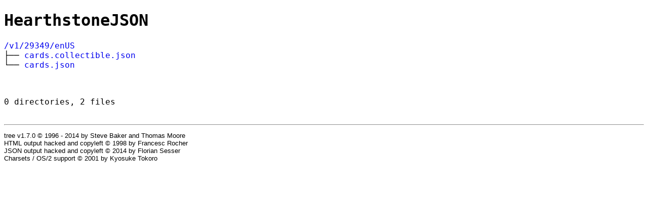

--- FILE ---
content_type: text/html
request_url: https://api.hearthstonejson.com/v1/29349/enUS/
body_size: 497
content:
<!DOCTYPE html>
<html>
<head>
 <meta http-equiv="Content-Type" content="text/html; charset=UTF-8">
 <meta name="Author" content="Made by 'tree'">
 <meta name="GENERATOR" content="$Version: $ tree v1.7.0 (c) 1996 - 2014 by Steve Baker, Thomas Moore, Francesc Rocher, Florian Sesser, Kyosuke Tokoro $">
 <title>HearthstoneJSON</title>
 <style type="text/css">
  <!-- 
  BODY { font-family : ariel, monospace, sans-serif; }
  P { font-weight: normal; font-family : ariel, monospace, sans-serif; color: black; background-color: transparent;}
  B { font-weight: normal; color: black; background-color: transparent;}
  A:visited { font-weight : normal; text-decoration : none; background-color : transparent; margin : 0px 0px 0px 0px; padding : 0px 0px 0px 0px; display: inline; }
  A:link    { font-weight : normal; text-decoration : none; margin : 0px 0px 0px 0px; padding : 0px 0px 0px 0px; display: inline; }
  A:hover   { color : #000000; font-weight : normal; text-decoration : underline; background-color : yellow; margin : 0px 0px 0px 0px; padding : 0px 0px 0px 0px; display: inline; }
  A:active  { color : #000000; font-weight: normal; background-color : transparent; margin : 0px 0px 0px 0px; padding : 0px 0px 0px 0px; display: inline; }
  .VERSION { font-size: small; font-family : arial, sans-serif; }
  .NORM  { color: black;  background-color: transparent;}
  .FIFO  { color: purple; background-color: transparent;}
  .CHAR  { color: yellow; background-color: transparent;}
  .DIR   { color: blue;   background-color: transparent;}
  .BLOCK { color: yellow; background-color: transparent;}
  .LINK  { color: aqua;   background-color: transparent;}
  .SOCK  { color: fuchsia;background-color: transparent;}
  .EXEC  { color: green;  background-color: transparent;}
  -->
 </style>
</head>
<body>
	<h1>HearthstoneJSON</h1><p>
	<a href="/v1/29349/enUS">/v1/29349/enUS</a><br>
	├── <a href="/v1/29349/enUS/cards.collectible.json">cards.collectible.json</a><br>
	└── <a href="/v1/29349/enUS/cards.json">cards.json</a><br>
	<br><br>
	</p>
	<p>

0 directories, 2 files
	<br><br>
	</p>
	<hr>
	<p class="VERSION">
		 tree v1.7.0 © 1996 - 2014 by Steve Baker and Thomas Moore <br>
		 HTML output hacked and copyleft © 1998 by Francesc Rocher <br>
		 JSON output hacked and copyleft © 2014 by Florian Sesser <br>
		 Charsets / OS/2 support © 2001 by Kyosuke Tokoro
	</p>
</body>
</html>
